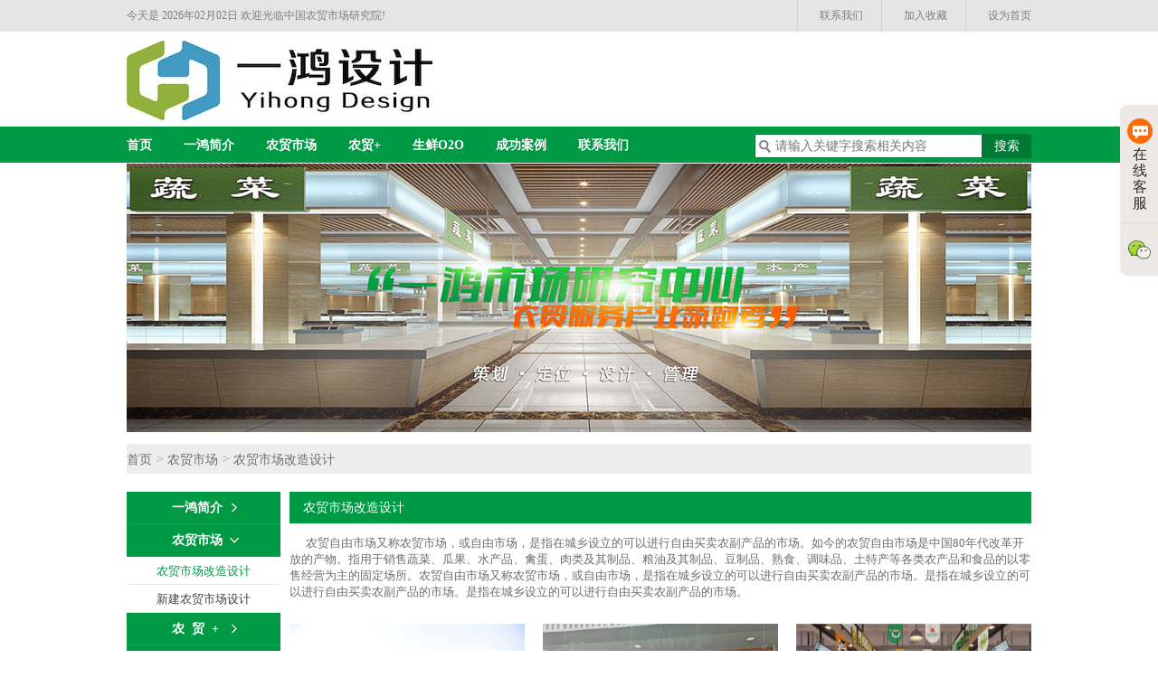

--- FILE ---
content_type: text/html; charset=utf-8
request_url: http://1hnm.com/nmsc/index/catid/24.html
body_size: 6636
content:

			<!DOCTYPE html PUBLIC "-//W3C//DTD XHTML 1.0 Transitional//EN" "http://www.w3.org/TR/xhtml1/DTD/xhtml1-transitional.dtd">
<html xmlns="http://www.w3.org/1999/xhtml">
<head>
<meta http-equiv="Content-Type" content="text/html; charset=utf-8" />
<title>农贸市场_ 农贸市场设计研究院【一鸿市场研究中心】</title>
<meta content="农贸市场升级改造,菜市场升级改造" name="Keywords">
<meta name="description" content="农贸自由市场又称农贸市场，或自由市场，是指在城乡设立的可以进行自由买卖农副产品的市场。如今的农贸自由市场是中国80年代改革开放的产物。指用于销售蔬菜、瓜果、水产品、禽蛋、肉类及其制品、粮油及其制品、豆制品、熟食、调味品、土特产等各类农产品和食品的以零售经营为主的固定场所。农贸自由市场又称农贸市场，或自由市场，是指在城乡设立的可以进行自由买卖农副产品的市场。是指在城乡设立的可以进行自由买卖农副产品的市场。是指在城乡设立的可以进行自由买卖农副产品的市场。" />
<link rel="stylesheet" type="text/css" href="/Public/Css/style.css" />
<link rel="stylesheet" type="text/css" href="/Public/Css/public.css" />
<script language="javascript" type="text/javascript" src="/Public/Js/jquery.js"></script>
<script src="/Public/Js/jquery-1.8.0.js"></script>
<script src="/Public/Js/public_js.js"></script>
</head>

        <!-- 引入head头部 -->
        <body>
<script src="/Public/Js/baidupush.js"></script>

<SCRIPT language="javascript">

//加入收藏

function AddFavorite(sURL, sTitle) {

    sURL = encodeURI(sURL);

    try {

        window.external.addFavorite(sURL, sTitle);

    } catch (e) {

    try {

        window.sidebar.addPanel(sTitle, sURL, "");

    } catch (e) {

        alert("加入收藏失败,请使用Ctrl+D进行添加,或手动在浏览器里进行设置.");

        }

    }

}

//设为首页

function SetHome(url) {

    if (document.all) {

        document.body.style.behavior = 'url(#default#homepage)';

        document.body.setHomePage(url);

    } else {

        alert("您好,您的浏览器不支持自动设置页面为首页功能,请您手动在浏览器里设置该页面为首页!");

    }

}

</SCRIPT>

<!-- 侧边栏客服 start-->
<link rel="stylesheet" href="/Public/Css/index.css" type="text/css" media="screen" />
<div class="service_box">
  <ul class="tab_nav">
    <li><a href="#"><i class="icon icon_1"></i>在线客服</a></li>
    <li><a href="#"><i class="icon icon_3"></i></a></li>
  </ul>
  <div class="tab_content">
    <div class="tab_plan">
      <p class="fs14">在线客服:<br />
        <a href="http://wpa.qq.com/msgrd?v=3&amp;uin=85170766&amp;site=qq&amp;menu=yes" target="_blank" class="qq_link"><img border="0" src="/Public/Image/Home/button_111.gif" alt="点击这里给我发消息" title="点击这里给我发消息"></a></p>
<!--       <p class="fs14 mt10">农贸市场专线:<br />
         <a href="http://wpa.qq.com/msgrd?v=3&amp;uin=2853085045&amp;site=qq&amp;menu=yes" target="_blank" class="qq_link"><img border="0" src="/Public/Image/Home/button_111.gif" alt="点击这里给我发消息" title="点击这里给我发消息"></a></p>
      <p class="fs14 mt10">农贸+专线:<br />
         <a href="http://wpa.qq.com/msgrd?v=3&amp;uin=2853085046&amp;site=qq&amp;menu=yes" target="_blank" class="qq_link"><img border="0" src="/Public/Image/Home/button_111.gif" alt="点击这里给我发消息" title="点击这里给我发消息"></a></p>
      <p class="fs14 mt10">生鲜O2O专线:<br />
         <a href="http://wpa.qq.com/msgrd?v=3&amp;uin=2853085047&amp;site=qq&amp;menu=yes" target="_blank" class="qq_link"><img border="0" src="/Public/Image/Home/button_111.gif" alt="点击这里给我发消息" title="点击这里给我发消息"></a></p>
      <p class="fs14 mt10">专利产品专线:<br />
        <a href="http://wpa.qq.com/msgrd?v=3&amp;uin=2853085048&amp;site=qq&amp;menu=yes" target="_blank" class="qq_link"><img border="0" src="/Public/Image/Home/button_111.gif" alt="点击这里给我发消息" title="点击这里给我发消息"></a></p> -->
        <p class="fs14 mt10">客服电话:<br />0571-56670880</p>
      <p class="mt10">服务时间:<br />
        9:00-18:00(工作日)<br />
      </p>
    </div>
    <div class="tab_plan" style="display: none;"><img src="/Public/Image/Home/weixin.png" alt="官方微信自助客服" width="130" height="130">
      <p>扫一扫获取更多市场相关信息！</p>
    </div>
  </div>
</div>
<script type="text/javascript">
$(".service_box .tab_nav li").hover(function(){
    var i=$(this).index();
    $(this).addClass("active").siblings().removeClass("active");
    $(".service_box .tab_plan:eq("+i+")").show().siblings().hide();
});
$(function(){
    var t;
    $(".service_box").hover(function(){
        $(".service_box").animate({right:0},300)
        clearTimeout(t);
    },function(){
        t=setTimeout(function(e){
            $(".service_box").animate({right:"-146px"},300);
            $(".service_box").find(".tab_nav li").removeClass("active");
        },1000);
    });
});
var isTransition=true;
$(".m_logo").hover(function(){
    var r=0;
    if(isTransition){
        animateTime = setInterval(function(){
            if (r>=153){
                clearInterval(animateTime);
                isTransition=true;
            }else{
                isTransition=false;
                r++;
                $(".m_logo a").attr("style","-webkit-mask:-webkit-gradient(radial, 45 25, "+r+", 45 25, "+(r+15)+", from(rgb(0, 0, 0)), color-stop(0.5, rgba(0, 0, 0, 0.2)), to(rgb(0, 0, 0)));")
            };
        },5);
    }
},function(){
    return;
});

</script> 
<!--[if lt IE 7]>
<script type="text/javascript">
    window.onscroll = function(){
        doc_scroll();
    };
    var doc_scroll = function(){
        var height = document.documentElement.clientHeight - 90 ;
        var scroll_top = $(document).scrollTop() ;
        $(".service_box").css({
            "top" : height + scroll_top - 74
        });
    };
    doc_scroll();
</script> 
<![endif]-->

<!-- 侧边栏客服 end -->


        <!-- header部分 -->
        <div class="header_top">
            <div class="head_top">  
                <h5>今天是&nbsp;2026年02月02日&nbsp;欢迎光临中国农贸市场研究院!</h5>

                <div class="head_top_tip">
                    <ul>
                        <li><a href="/contact">联系我们</a></li>
                        <li><a onClick="AddFavorite('http://www.1hnm.com','杭州一鸿农贸市场研究中心')" href="javascript:void(0)" title="加入收藏">加入收藏</a></li>
                        <li style="padding-right:0px;"><a onClick="SetHome('http://www.1hnm.com')" href="javascript:void(0)" title="设为首页">设为首页</a></li>
                    </ul>
                </div>
            </div>
        </div>
        
        <div class="clear"></div>

        <div class="header_logo">
            <div class="logo">
                <a href="/" target="_blank"><img src="/Public/Image/Home/logo.jpg" alt="一鸿市场研究中心
"/></a>
            </div>
        </div>
        
        <div class="clear"></div>

        <div class="nav">
            <div class="banner_nav">
                <ul>
                    <li><a href="/">首页</a></li>
                    <li><a href="/about">一鸿简介</a></li>
                    <li><a href="/nmsc" >农贸市场</a></li>
                    <li><a href="/nmj">农贸+</a></li>
                    <li><a href="/o2o/detail/id/5.html">生鲜O2O</a></li>
                    <li><a href="/case">成功案例</a></li>
                    <li><a href="/contact">联系我们</a></li>
                </ul>

                <div class="search">
                    <form action="/news/search" method="get" onsubmit="return checkForm();">
                        <img src="/Public/Image/Home/s_img.jpg" alt="搜索图标">
                        <input class="s_box" type="text" name="search" id="search" placeholder="&nbsp;请输入关键字搜索相关内容"/>
                        <button class="btn" type="submit" value="搜索">搜索</button>
                    </form>
                </div>
            </div>
        </div>

        <div class="clear"></div>

        <!-- 用户输入判断 -->
<script>
     function checkForm(){
   var search = document.getElementById("search").value;
   if(search == ""  ){
     alert("请输入搜索内容!");
     return false;
   }
  }
</script>

        <!-- banner图片 -->
        <div class="case_banner">
        	<div class="c_banner"><img src="/Public/Image/Home/case_banner.jpg" alt="成功案例"/></div>
        </div>

        <!-- 中间部分 -->
        <div class="wrap">
        	<div class="case_mbx">
        		<a href="/">首页</a> &gt; <a href="/nmsc">农贸市场</a> &gt; <a>农贸市场改造设计</a>
        	</div>
        	<div class="yh_content">

        		<!-- 引入左侧导航栏 -->
        		<div class="left z" id="left" >

					  <div class="menu" id="index-Index">
					   <h3 onclick="menu('index-Index')"  ><a href="/about">一鸿简介</a></h3>

					  </div>
					  
					  <div class="menu" id="index-Nmsc">
					   <h3 onclick="menu('index-Nmsc')" style="background:url(/Public/Image/Home/content_r_ok.jpg) no-repeat 112px center #009A44;" >农贸市场</h3>
					   <ul style="display:block;" >
					   <li>
					   				<a href="/nmsc/index/catid/24.html" 
					   				style="color:#009a44;">
									农贸市场改造设计
					   				</a>
					   			</li><li>
					   				<a href="/nmsc/index/catid/19.html" 
					   				>
									新建农贸市场设计
					   				</a>
					   			</li>					   </ul>
					  </div>

					  <div class="menu" id="index-Nongmaoplus">
					   <h3 onclick="menu('index-Nongmaoplus')"   ><a href="/nmj">农&nbsp;&nbsp;贸&nbsp;&nbsp;+</a></h3>
					  </div>
					  
					  <div class="menu" id="index-O2O">
					   <h3 onclick="menu('index-O2O')"  ><a href="/o2o/detail/id/5.html">生鲜O2O</a></h3>
					  </div>
					   <div class="menu" id="index-Zhuanli">
					   <h3 onclick="menu('index-Zhuanli')" ><a href="/zhuanli">专利产品</a></h3>
					  </div>

					  <div class="menu" id="index-Case">
					   <h3 onclick="menu('index-Case')"  >成功案例</h3>
					    <ul  >
					   <li>
					   				<a href="/case/index/catid/9.html" >新建农贸市场设计</a>
					   			</li><li>
					   				<a href="/case/index/catid/12.html" style="color:#009a44;">农贸市场改造设计</a>
					   			</li>					   </ul>
					  </div>

					  <div class="menu" id="index-Contact">
					   <h3 onclick="menu('index-Index')"  ><a href="/contact">联系我们</a></h3>

					  </div>

					  <div class="left_img">
					  		<a href="/case/index/catid/12.html"><img src="/Public/Image/Home/nmscjz.jpg" alt=""/></a><span class="left_img_t"></span>
					  		<a href="/nmsc/index/catid/19.html"><img src="/Public/Image/Home/nmscsj.jpg" alt=""/></a><span class="left_img_t"></span>
					  		<a href="/zhuanli"><img src="/Public/Image/Home/nmsczs.jpg" alt=""/></a><span class="left_img_t"></span>
					  </div>

</div>

        		<div class="content_r">
        			<div class="r_title">
        				农贸市场改造设计        			</div>
        			<p class="r_p">
        			&nbsp;&nbsp;&nbsp;&nbsp;&nbsp;&nbsp;农贸自由市场又称农贸市场，或自由市场，是指在城乡设立的可以进行自由买卖农副产品的市场。如今的农贸自由市场是中国80年代改革开放的产物。指用于销售蔬菜、瓜果、水产品、禽蛋、肉类及其制品、粮油及其制品、豆制品、熟食、调味品、土特产等各类农产品和食品的以零售经营为主的固定场所。农贸自由市场又称农贸市场，或自由市场，是指在城乡设立的可以进行自由买卖农副产品的市场。是指在城乡设立的可以进行自由买卖农副产品的市场。是指在城乡设立的可以进行自由买卖农副产品的市场。        			</p>

        			<div class="r_content">
        				<ul>
                                        <li><a href="/nmsc/detail/id/410.html"><img src="/Attach/image/20210322/20210322091949_63129.jpg" alt=""/></a>
        						<div class="r_desc">
        							<h5><a href="/nmsc/detail/id/410.html">金华浦江中心农贸市场</a></h5>
        							<p><a href="/nmsc/detail/id/410.html">7000㎡山水田园风格农贸市场全新亮相！打造浦江老牌一站式五化综合市场！...</a><!-- <span class="r_desc_detail"><a href="">[详细]</a></span> --></p>
        						</div>
        					</li><li><a href="/nmsc/detail/id/403.html"><img src="/Attach/image/20210316/20210316155552_74816.jpg" alt=""/></a>
        						<div class="r_desc">
        							<h5><a href="/nmsc/detail/id/403.html">金华兰溪门农贸市场</a></h5>
        							<p><a href="/nmsc/detail/id/403.html">新兰溪门市场是以生鲜集市、花鸟市场为核心的便民商业综合体，改造后围绕生鲜板块，融合花卉休闲元素，并将金华在地文化融入其中，旨在成为“生鲜+休闲”的特色街区市集。...</a><!-- <span class="r_desc_detail"><a href="">[详细]</a></span> --></p>
        						</div>
        					</li><li><a href="/nmsc/detail/id/400.html"><img src="/Attach/image/20210312/20210312140352_89411.jpg" alt=""/></a>
        						<div class="r_desc">
        							<h5><a href="/nmsc/detail/id/400.html">宁波马渚菜市场</a></h5>
        							<p><a href="/nmsc/detail/id/400.html">市场的设计风格中融入海洋文化，展现过往中渔者在捕鱼时的艰苦与收获时的喜悦。...</a><!-- <span class="r_desc_detail"><a href="">[详细]</a></span> --></p>
        						</div>
        					</li><li><a href="/nmsc/detail/id/392.html"><img src="/Attach/image/20210310/20210310112532_54139.jpg" alt=""/></a>
        						<div class="r_desc">
        							<h5><a href="/nmsc/detail/id/392.html">萧山宁围农贸市场</a></h5>
        							<p><a href="/nmsc/detail/id/392.html">随着城市的快速发展以及人民群众对美好生活需要的日益增长，老市场设施老化，存在诸多安全隐患。
...</a><!-- <span class="r_desc_detail"><a href="">[详细]</a></span> --></p>
        						</div>
        					</li><li><a href="/nmsc/detail/id/391.html"><img src="/Attach/image/20210310/20210310112356_47601.jpg" alt=""/></a>
        						<div class="r_desc">
        							<h5><a href="/nmsc/detail/id/391.html">杭州万寿亭农贸市场</a></h5>
        							<p><a href="/nmsc/detail/id/391.html">市场方与一鸿进行合作对市场进行革新，凭借自身的丰厚底蕴和实力口碑，以探索出一条属于自己的独特发展之路，并在2020年又开启了新一轮的提升改造。...</a><!-- <span class="r_desc_detail"><a href="">[详细]</a></span> --></p>
        						</div>
        					</li><li><a href="/nmsc/detail/id/387.html"><img src="/Attach/image/20210308/20210308150251_14496.jpg" alt=""/></a>
        						<div class="r_desc">
        							<h5><a href="/nmsc/detail/id/387.html">杭州采荷农贸市场</a></h5>
        							<p><a href="/nmsc/detail/id/387.html">采荷农贸市场在形象、管理、业态等方面创新升级，“高颜值”的环境、规范智慧的管理、特色的业态产品，致力于打造特色品牌市场，为人们营造更加多样、精致的人间烟火气！...</a><!-- <span class="r_desc_detail"><a href="">[详细]</a></span> --></p>
        						</div>
        					</li>  

        				</ul>
        			</div>
<div class="clear"></div>
        <div style="width:820px; text-align:right; height:10px;line-height:10px; letter-spacing:10px;margin-top:50px;">
      <div class='fenye'>  <span class="current">1</span><a class="num" href="/nmsc/index/catid/24/p/2.html">2</a><a class="num" href="/nmsc/index/catid/24/p/3.html">3</a><a class="num" href="/nmsc/index/catid/24/p/4.html">4</a><a class="num" href="/nmsc/index/catid/24/p/5.html">5</a><a class="num" href="/nmsc/index/catid/24/p/6.html">6</a><a class="num" href="/nmsc/index/catid/24/p/7.html">7</a><a class="num" href="/nmsc/index/catid/24/p/8.html">8</a><a class="num" href="/nmsc/index/catid/24/p/9.html">9</a><a class="num" href="/nmsc/index/catid/24/p/10.html">10</a><a class="num" href="/nmsc/index/catid/24/p/11.html">11</a> <a class="next" href="/nmsc/index/catid/24/p/2.html">></a> <a class="end" href="/nmsc/index/catid/24/p/13.html">13</a></div></div>
        		</div>

        	</div>
        </div>



        <div class="clear"></div>
        <!-- 引入foot底部 -->
        <!-- footer底部 -->
<style type="text/css">
.lianxi_l{
  width: 280px;
}
</style>
<script src="http://stat.xiaonaodai.com/stat.php?id=6426984" language="JavaScript" type="text/javascript"></script>

        <div class="footer">
            <div class="foot">
                <ul>
                    <li><a href="/">首页</a></li>
                    <li><a href="/about">一鸿简介</a></li>
                    <li><a href="/nmsc">农贸市场</a></li>
                    <li><a href="/nmj">农贸+</a></li>
                    <li><a href="/o2o/detail/id/5.html">生鲜O2O</a></li>
                    <li style="margin-right:0px;"><a href="/case">成功案例</a></li>
                </ul>
            </div>
        </div>

        <div class="foot_info">
            <div class="footinfo">
                <div class="foot_contact">
                <h3>联系我们<span class="dt_news">CONTACT US</span></h3>
                    <div class="lianxi_l">
                        <div class="logo_foot"><img src="/Public/Image/Home/logo_foot.jpg" alt=""/></div>
                        <p>
                            <h5>地址：杭州市萧山区盈丰街道盈丰路558号</h5>
                            <h5>电话：0571-56670880</h5>
                            <h5>手机：18967146600</h5>
                            <h5>邮箱：cnnmsc@163.com</h5>
                        </p>
                    </div>
                    <div class="lianxi_r">
                        <img src="/Public/Image/Home/wx.jpg" alt=""/>
                    </div>
                </div>
                <div class="foot_input">
                    <form action="/index/book" method="post" onsubmit="return checkUser();">

                        <input type="text" name="name" id="name" placeholder="&nbsp;&nbsp;姓名" style="margin-bottom:15px;"/>
                        <input type="text" name="phone" id="phone" placeholder="&nbsp;&nbsp;手机号码" style="margin-bottom:15px;"/>
                        <textarea name="content" id="content" placeholder="&nbsp;内容" style="margin-bottom:15px;"></textarea>
                        <button class="btn_foot" type="submit" value="提交" name="submit">提交</button>
                    </form>
                </div>
            </div>
        </div>

<!-- 用户输入判断 -->
<script>
     function checkUser(){
   var name = document.getElementById("name").value;
   var phone = document.getElementById("phone").value;
   var content  =   document.getElementById("content").value;
   if(name == ""  ){
     alert("请写您的姓名!");
     return false;
   }

  if(phone.length==0) 
    { 
      alert('请输入手机号码！'); 
      return false; 
    }     
    if(phone.length!=11) 
    { 
       alert('请输入有效的手机号码！'); 
       return false; 
    } 

    var myreg = /^(((13[0-9]{1})|(15[0-9]{1})|(18[0-9]{1}))+\d{8})$/; 
    if(!myreg.test(phone)) 
    { 
       alert('请输入有效的手机号码！'); 
       return false; 
    }

      if(content == ""  ){
    alert("填写您的咨询内容!");
     return false;
   }
  }
</script>

<!-- 百度统计代码 -->
<script>
var _hmt = _hmt || [];
(function() {
  var hm = document.createElement("script");
  hm.src = "//hm.baidu.com/hm.js?59be515e042129c4155f6ee07dbd0231";
  var s = document.getElementsByTagName("script")[0]; 
  s.parentNode.insertBefore(hm, s);
})();
</script>
<div style="width:100%;">
        <div style="width:1000px;text-align:left;margin:0 auto;height:40px;line-height:40px;">
            友情链接：
                <a href="" target="_blank" style="color:#808080;">&nbsp;&nbsp;</a><a href="http://www.yhscjt.com/" target="_blank" style="color:#808080;">一鸿市场集团&nbsp;&nbsp;</a><a href="http://www.eh8000.com" target="_blank" style="color:#808080;">农贸市场设计服务专家&nbsp;&nbsp;</a>        </div>
    </div>

<div style="width:600px;margin:0 auto; padding:20px 0;">
        <a target="_blank" href="https://beian.miit.gov.cn" style="display:inline-block;text-decoration:none;height:20px;line-height:20px;"><img src="/beian.png" style="float:left;"/><p style="float:left;height:20px;line-height:20px;margin: 0px 0px 0px 5px; color:#939393;">浙ICP备15011015号&nbsp;&nbsp;&nbsp;&nbsp;Copyright@2021 杭州一鸿装饰工程有限公司</p></a>
      </div>
    
</body>
</html>

--- FILE ---
content_type: text/css
request_url: http://1hnm.com/Public/Css/style.css
body_size: 3882
content:
@charset "utf-8";
/* CSS Document */
.wrap { width:100%; height:auto; margin:0 auto; }
.clear{clear:both;}
.blank{width: 1000px;height: 34px;border-bottom: 1px solid #f1f1f1;margin: 0 auto;}
.blank1{width: 1000px;height: 24px;border-bottom: 1px solid #f1f1f1;margin: 0 auto;}

/*head部分*/
.header_top{width: 100%;background-color: #e5e5e5;height: 35px;}
.head_top{width: 1000px;height: 35px;margin: 0 auto;line-height: 35px;}
.head_top h5{float: left;color: #7F7F7F;font-size: 12px;font-family: '宋体';font-weight: normal;}
.head_top_tip ul{float: right;}
.head_top_tip ul li{float: left;width: 72px;border-left: 1px solid #D1D1D1;font-size: 12px;font-family: '宋体';text-align: right;padding-right: 20px;}
.head_top_tip ul li a{color: #7F7F7F;}

.header_logo{width: 100%;background-color: #FFFFFF;height: 105px; }
.logo{width: 1000px;height: 105px;margin: 0 auto;line-height: 105px;}
.logo img{float: left;margin-top: 10px;}

.nav{width: 100%;background-color: #009A44;height: 40px; }
.banner_nav{width: 1000px;height: 40px;margin: 0 auto;line-height: 40px;}
.banner_nav ul{float: left;}
.banner_nav ul li{float: left;margin-right: 35px;font-weight: bold;}
.banner_nav ul li a{font-family: '新宋体';font-size: 14px;color: #ffffff;}
.search{float: right;border: 1px solid #007935;width: 305px;margin-top: 8px;border-right: none;background-color:#ffffff; }
.search img{float: left;margin-top: 4px;margin-left: 3px;}
.search .s_box{float: left;font-family: '新宋体';font-size: 14px;}
.search .s_box{width: 232px;height: 25px;}
.search .btn{width: 55px;height: 25px;background-color: #007935;float: left;font-family: '新宋体';font-size: 14px;color: #FFFFFF;line-height: 25px;}

/*banner幻灯片*/
.banner{width:100%;overflow:hidden;position:relative}
.banner_inner{position:relative;height:400px;width:1000px;margin:0 auto}

.banner_img{width:20000px}
.banner_img li{float:left;width:100%;position:relative}
.banner_img li.bgli01{ background: url(../Image/Home/banner_pic_1.jpg) center no-repeat;}
.banner_img li.bgli02{ background: url(../Image/Home/banner_pic_2.jpg) center no-repeat;}
.banner_img li.bgli03{ background: url(../Image/Home/banner_pic_3.jpg) center no-repeat;}

.banner .child1{position:absolute;width:588px;height:425px;left:66px;top:0}
.banner .child2{position:absolute;width:654px;height:425px;left:343px;top:0}
.banner_common{position:relative;width:990px;margin:0 auto}
.banner_pre{position:absolute;top:50%;left:0;margin-top:180px;width:60px;height:60px;cursor:pointer;background:url(../Image/Home/banner_btn_l_24.png) no-repeat;opacity:.5;filter:alpha(opacity=50)}
.banner_next{position:absolute;top:50%;right:0;margin-top:180px;width:60px;height:60px;cursor:pointer;background:url(../Image/Home/banner_btn_r_24.png) no-repeat;opacity:.5;filter:alpha(opacity=50)}
.banner_pre:hover, .banner_next:hover{opacity:1;filter:alpha(opacity=100)}
.banner .control{width:274px;position:absolute;top:375px;left:50%;margin-left:-107px}
.banner .control li{float:left;margin-left:10px;width:58px;height:7px;cursor:pointer;background:#666}
.banner .control li a{display:none}
.banner .control li.current{background:#29A55D}





/*.banner {width:100%;height:400px;margin:0 auto;overflow:hidden;position:relative}
.slide_list li img{ width:100%; height:400px; margin:0 auto;}
.sy_li1{width:100%; height:400px;background:url(../Image/Home/banner_pic_1.jpg) center no-repeat;}
.sy_li2{width:100%; height:400px;background:url(../Image/Home/banner_pic_2.jpg) center no-repeat;}
.sy_li3{width:100%; height:400px;background:url(../Image/Home/banner_pic_3.jpg) center no-repeat;}

.banner .banner-index{position:absolute;bottom:25px; left:42%;}
.banner .banner-index a{width:58px;height:7px;background:#666;  text-align:center;line-height:22px;display:block;color:#fff;float:left;margin:0 10px}
.banner .banner-index a.active{background:#29A55D; }
*/
/*合作机构*/
.hezuo_banner{width: 100%;}
.hezuo{width: 1000px;margin: 0 auto;margin-top: 10px;}
.hezuo ul li{width: 235px;margin-right: 20px;height: 105px;margin-bottom: 20px;background-color: #B0B0B0;float: left;}
.hezuo ul li:hover{background-color: #009A44;}
.hezuo ul li img{margin-top: 20px;margin-left: 10px;float: left;}
.hezuo ul li .hz{height:62px;line-height: 22px; margin-top: 33px;float: left;margin-left: 10px;}
.hezuo ul li a{font-size: 16px;color: #FFFFFF;}
.hezuo ul li .hz_zm{font-size: 13px;}

/*一鸿动态*/
.dongtai{width: 100%;height: 320px;margin-top: 15px;}
.dongtai_content{width: 1000px;height: 320px;margin: 0 auto;}
.yh_dongtai{height: 320px;width: 500px;padding-right: 30px;border-right: 1px solid #f1f1f1;float: left;}
.yh_dongtai a:hover{color:#009a44; }
.yh_service{height: 320px;float: left;padding-left: 38px;width: 431px;}
.dt_news{font-size: 12px;color: #7F7F7F;margin-left: 5px;font-weight: normal;}
h3{height: 36px;font-size: 20px; color: #5B5B5B;}
.yh_service img{float: left;height:283px;width: 431px; }

.yh_dongtai img{float: left;height: 283px;width: 240px;}
.yh_dongtai .dt_r{float: right;width: 250px;height: 283px;}
.yh_dongtai .dt_r h5{font-size: 14px;color: #000000;height: 20px;overflow: hidden;width: 250px;}
.yh_dongtai .dt_r .des{font-size: 14px;color: #000000;height: 118px;width: 250px;overflow: hidden;margin-top: 10px;}
.yh_dongtai .dt_r .des span a{font-size: 14px;color: #009a44;}
.dt_liebiao{font-size: 14px;background-color: #EEEEEE;height:125px;width: 235px;margin-top: 11px;}
.dt_liebiao ul li{float: left;list-style-type:disc;width: 235px;line-height: 21px;height: 21px;overflow: hidden;}
.dt_liebiao ul li a{font-size: 14px;color: #7f7f7f;}
.dt_liebiao ul li a:hover{color:#009a44; }

/*服务流程*/
.liucheng{width: 100%;margin-top: 15px;}
.liucheng_pic{width: 1000px;height: 146px;margin: 0 auto;}
.liucheng_pic img{float: left;height: 110px;width: 1000px;}

/*农贸市场*/
.nongmao{width: 100%;margin-top: 30px;}
.nongmao_content{width: 1000px;margin: 0 auto;}
.nongmao_info{width: 1000px;height: 270px;}
.yh_img1{width: 199px;height: 270px;float: left;position: relative;}
.yh_img1 img{float: left;width: 199px;height: 270px;}
.jianshu{position: absolute;top: 25px;left: 0px;color: #FFFFFF;font-size: 15px;padding: 0 20px;padding-left: 24px;}
.js_more{position: absolute;bottom: 15px;left: 40px;color: #FFFFFF;font-size: 15px;border: 1px solid #009a44;width: 115px;height: 25px;background-color: #009a44;text-align: center;line-height: 25px; }

.yh_img2{width: 801px;height: 270px;float: left;}
.yh_img2 ul li{float: left;height: 135px;width: 267px;position: relative;overflow: hidden;}
.yh_img2 ul li img{float: left;height: 135px;width: 267px;}
.yh_img2 ul li .dask{width:267px;height:135px;background:#009a44;position:absolute;top:-300px;left:0;padding-top: 60px;color:white;text-align: center;}
.yh_img2 ul li .dask .ds_t{font-size: 14px;}

/*技术政策*/
.yh_jszc{width: 100%;margin-top: 25px;}
.jszc_content{width: 1000px;margin:0 auto; height: 220px;}

.jsgf_l{height: 220px;width: 395px;float: left;padding-right: 29px;border-right: 1px solid #f1f1f1;}
.zczl_r{height: 220px;width: 550px;margin-left: 25px;float: left;}

.jsgf_xj{width: 155px;float: left;}
.jsgf_xj ul li{float: left;width: 155px;height: 39px;border-bottom: 1px solid #f1f1f1;line-height: 38px;}
.jsgf_xj ul li img{float: left;margin-top: 13px;}
.jsgf_xj ul li a{color: #808080;font-size: 14px;float: right;}
.jsgf_xj ul li a:hover{color:#009a44;}

.yh_jsgf img{float: right;}

.yh_zczl{width: 550px;margin-top: -4px;}
.yh_zczl ul li{width: 550px;height: 20px;line-height: 20px;float: left;overflow: hidden;font-size: 14px;}
.yh_zczl ul li a{color: #808080;font-size: 14px;float: left; height: 20px; height: 20px;width: 400px;}
.yh_zczl ul li a:hover{color:#009a44;}
.yh_zczl ul li .hy_time{float: right;height: 20px;}
.dt_more{float: right;}
.dt_more a{color: #808080;font-size: 12px;}
.dt_more a:hover{color:#009a44;}

/*行业动态*/
.hangye{width: 100%;margin-top: 45px;}
.hyzs{width: 1000px;margin:0 auto; height: 175px;}
.hangye_l,.zs_r{float: left;}
.hangye_l{width: 470px;padding-right: 29px;border-right: 1px solid #f1f1f1;}
.zs_r{width: 465px;margin-left: 35px;}
.hangye_news ul li{float: left;height: 20px;line-height: 20px;font-size: 14px;width: 470px;}
.hangye_news ul li a{width: 310px;overflow: hidden;float: left;height: 20px;color:#808080; }
.hangye_news ul li a:hover{color:#009a44;}
.hangye_news ul li .hy_time{float: right;height: 20px;}

.zs_r img{width: 465px;height: 65px;margin-top: 5px;margin-bottom: 7px;}
.zs_r p{width: 465px;font-size: 14px;height: 60px;margin-top: 5px;overflow: hidden;}
.zs_r p a{color: #808080;}
.zs_r p a:hover{color: #009a44;}
.zs_r_detail a{color: #009a44;}

/*footer底部*/
.footer{width: 100%;background-color:#009a44; margin-top: 35px;height: 40px;}
.foot{width: 1000px;margin: 0 auto;height: 40px;}
.foot ul li{float: left;margin-right: 130px;height: 40px;line-height: 40px;}
.foot ul li a{font-size: 14px;color: #FFFFFF;}

.foot_info{width: 100%;height:200px;background-color: #F2F2F2;padding: 35px 0 40px 0;}
.footinfo{width: 1000px;height: 200px;margin: 0 auto;}
.foot_contact{width: 415px;height: 200px;float: left;}
.foot_input{width: 435px;height: 200px;float: right;}

.lianxi_l{float: left;}
.lianxi_r{float: right;}

.logo_foot{margin-top: 15px;}
.lianxi_l p{margin-top: 15px;}
.lianxi_l h5{font-size: 14px;color:#808080;line-height: 22px;font-weight: normal;}
.lianxi_r img{margin-top: 18px;}

.foot_input{color: #808080;}
.foot_input input{width: 213px;height: 33px;line-height:33px;border: 1px solid #f1f1f1;}
.foot_input textarea{width: 432px;height: 100px;border: 1px solid #f1f1f1;}
.btn_foot { width:435px; height:33px;  background:#009a44; text-align:center; line-height:33px;border: 1px solid #f1f1f1;color: #FFFFFF;}
.btn_foot:hover{background: #096632;}



/*成功案例*/
.case_banner{width: 100%;height: 300px;}
.c_banner{width: 1000px;height: 300px;margin: 0 auto;}
.c_banner img{float: left;}
.case_mbx{width: 1000px;height:33px;line-height: 33px;background-color: #EDEDED;margin: 10px auto 20px;}
.case_mbx a{font-size: 14px;color: #6E6E6E;}



/*内容列表页*/
.yh_content{width: 1000px;height:auto;margin: 0 auto;}
/*.content_l{width: 170px;margin-right: 10px;float: left;background-color: green;height: 810px;}*/


/*左侧菜单*/
.left{width:170px; overflow:hidden; margin:0px; padding:0px; border:0;float: left;}
.left .menu h3{background:url(../Image/Home/content_r.jpg) no-repeat 115px center #009A44; cursor:pointer; padding-left:50px; font-size:14px;border-bottom:#11A551 solid 1px;height: 35px;line-height: 35px;color: #FFFFFF;}
.content_l_ok{background:url(../Image/Home/content_r_ok.jpg) no-repeat 115px center #009A44;}
.left .menu h3 a{color: #FFFFFF;}
.left .menu:hover ul{display: block;}
.left .menu ul{  display:none; }
.left .menu ul li a{font-size: 13px;}
.left .menu ul li a:hover{color:#009a44; text-decoration:none;}
.left .menu ul li{border-bottom:#E9E9E9 solid 1px; text-align: center;line-height:30px;height:30px; }

.title{font-size:18px; line-height:32px; font-weight:normal; margin-bottom:10px; padding-left:40px;}

.left_img{float: left;width: 170px;margin-top: 15px;}
.left_img img{float: left;width: 170px;height: 108px;  margin-bottom: 1px;}
.left_img span a{color: #090909;font-size: 13px;display: block;text-align: right;}
.left_img span a:hover{color: #009a44;}

.content_r{width: 820px;float: right;height: auto;}
.r_title{height: 35px;width: 805px;background-color: #009A44;color:#FFFFFF;line-height: 35px;font-size: 14px; 
padding-left: 15px;}
.content_r .r_p{margin-top: 13px;width: 820px;font-size: 13px;overflow: hidden;color: #6E6E6E;}
.r_content{width: 840px;height: auto;color: #6E6E6E;}
.r_content ul li{float: left;width: 260px;margin-right: 20px;height: 290px;margin-top:26px; }
.r_content ul li img{float: left;width: 260px;height: 163px;}

.r_content_news{width: 818px;height: auto;color: #6E6E6E;}
.r_content_news ul li{float: left;width: 818px;height: 40px;margin-top:20px; line-height: 40px;border:1px solid #ccc;border-radius: 3px;}
.r_content_news ul li h4{width:518px;height: 40px;padding-left: 20px;line-height: 40px;overflow: hidden;float: left;}
.r_content_news ul li h4 a{font-size: 15px;font-weight: normal;}
.r_content_news ul li h4 a:hover{color: #009A44;}
.content_time_news{float: right;margin-right: 20px;font-size: 15px;font-weight: normal;}


.r_desc{padding-bottom: 10px;float: left;}
.r_desc h5{width: 255px;height: 32px;line-height: 32px;font-size: 13px;float: left;padding-left: 5px;overflow: hidden;}
.r_desc p{width: 255px;height: 89px;font-size: 13px;overflow: hidden;padding-left: 5px;}
.r_desc p a{font-size: 13px;}
.r_desc:hover{background-color: #009A44;}
.r_desc:hover h5,.r_desc:hover p,.r_desc:hover a{color: #FFFFFF;}
.r_desc_detail a{color: #009A44; }


/*内容页*/
.yh_content_detail{width: 1000px;height:auto;margin: 0 auto;}
.content_info{width: 818px;border: 1px solid #f1f1f1;border-radius: 3px;height: auto;margin-top: 20px;color: #6e6e6e;}
.content_infodanye{width: 800px;border: 1px solid #f1f1f1;border-radius: 3px;height: auto;margin-top: 20px;color: #6e6e6e;padding: 20px 9px;}

.content_time{height: 30px;line-height: 30px;color:#009A44;font-size: 14px;text-align: center; }
.content_title{font-size: 20px;margin-top: 10px;height: 30px;line-height: 30px;color:#009A44;text-align: center;}
.content_content{font-size: 14px;width: 800px;padding: 0 9px;color: #6E6E6E;margin-top: 20px;line-height: 22px;}

.news_footer{border-top: 1px dashed #ccc;width: 100%;margin: 60px 0 30px;;font-size: 16px;padding-top: 10px;}
.news_footer a{color: #009A44;}
.news_footer a:hover{color: #009A44;}
.fanhui,.fanhui img{float: left;}
.next_news{padding-right: 20px;}
.next_news,.next_news_2{float: right;}
.next_news img,.next_news_2 img{float: right;}
.fanhui,.next_news,.next_news_2{height: 22px;line-height: 12px;}
/*.r_title{float: left;}*/

--- FILE ---
content_type: text/css
request_url: http://1hnm.com/Public/Css/public.css
body_size: 331
content:
@charset "utf-8";
/* CSS Document */
body{font-size:16px;font-family:"黑体";color: #acacac;}
*{border:none;padding: 0;margin: 0;}
ul li{list-style:none}
a{text-decoration:none;hide-focus: expression(this.hideFocus=true); /* for ie 5+ */
    outline: none; color: #424242;}
input{vertical-align:middle;outline: none;}




--- FILE ---
content_type: application/x-javascript
request_url: http://1hnm.com/Public/Js/public_js.js
body_size: 5429
content:

var G = {};
G.util = {}; // ¹¤¾ßÏà¹Ø

G.util.token_post = function(options){
    var opt=jQuery.extend({
              "type":"POST",
              "cache":false,
              "dataType":"json",
              "timeout":8000
            }, options);
    
    //¼ÓÉÏtokenÖµ
    if(G.util.getACSRFToken()){
        opt.url=options.url+"&token="+G.util.getACSRFToken();
    }
    
    //µ÷ÓÃjQuery AJAX
    jQuery.ajax(opt);
};
 
G.util.parse = {
    url : function(){

        var _myDecode = function(q){
            var q = (q + '').replace(/(&amp;|\?)/g, "&").split('&');
            var p = {};
            var c = q.length;
            for (var i = 0; i < c; i++) {
                var pos = q[i].indexOf('=');
                if ( - 1 == pos) continue;
                p[q[i].substr(0, pos).replace(/[^a-zA-Z0-9_]/g, '')] = unescape(q[i].substr(pos + 1));
            }

            return p;
        };

        var hash = location.href.toString().indexOf('#');
        if(hash < 0) hash = '';
        else {
            hash = location.href.toString().substring(hash, location.href.toString().length);
        }
        return {
            search  : _myDecode(location.search.substr(1)),
            hash    : _myDecode(hash)
        };
    },
}; 

jQuery.easing["jswing"]=jQuery.easing["swing"];
jQuery.extend(jQuery.easing,{def:"easeOutQuad",swing:function(x,t,b,c,d){return jQuery.easing[jQuery.easing.def](x,t,b,c,d)},easeInQuad:function(x,t,b,c,d){return c*(t/=d)*t+b},easeOutQuad:function(x,t,b,c,d){return-c*(t/=d)*(t-2)+b},easeInOutQuad:function(x,t,b,c,d){if((t/=d/2)<1)return c/2*t*t+b;return-c/2*(--t*(t-2)-1)+b},easeInCubic:function(x,t,b,c,d){return c*(t/=d)*t*t+b},easeOutCubic:function(x,t,b,c,d){return c*((t=t/d-1)*t*t+1)+b},easeInOutCubic:function(x,t,b,c,d){if((t/=d/2)<1)return c/
2*t*t*t+b;return c/2*((t-=2)*t*t+2)+b},easeInQuart:function(x,t,b,c,d){return c*(t/=d)*t*t*t+b},easeOutQuart:function(x,t,b,c,d){return-c*((t=t/d-1)*t*t*t-1)+b},easeInOutQuart:function(x,t,b,c,d){if((t/=d/2)<1)return c/2*t*t*t*t+b;return-c/2*((t-=2)*t*t*t-2)+b},easeInQuint:function(x,t,b,c,d){return c*(t/=d)*t*t*t*t+b},easeOutQuint:function(x,t,b,c,d){return c*((t=t/d-1)*t*t*t*t+1)+b},easeInOutQuint:function(x,t,b,c,d){if((t/=d/2)<1)return c/2*t*t*t*t*t+b;return c/2*((t-=2)*t*t*t*t+2)+b},easeInSine:function(x,
t,b,c,d){return-c*Math.cos(t/d*(Math.PI/2))+c+b},easeOutSine:function(x,t,b,c,d){return c*Math.sin(t/d*(Math.PI/2))+b},easeInOutSine:function(x,t,b,c,d){return-c/2*(Math.cos(Math.PI*t/d)-1)+b},easeInExpo:function(x,t,b,c,d){return t==0?b:c*Math.pow(2,10*(t/d-1))+b},easeOutExpo:function(x,t,b,c,d){return t==d?b+c:c*(-Math.pow(2,-10*t/d)+1)+b},easeInOutExpo:function(x,t,b,c,d){if(t==0)return b;if(t==d)return b+c;if((t/=d/2)<1)return c/2*Math.pow(2,10*(t-1))+b;return c/2*(-Math.pow(2,-10*--t)+2)+b},
easeInCirc:function(x,t,b,c,d){return-c*(Math.sqrt(1-(t/=d)*t)-1)+b},easeOutCirc:function(x,t,b,c,d){return c*Math.sqrt(1-(t=t/d-1)*t)+b},easeInOutCirc:function(x,t,b,c,d){if((t/=d/2)<1)return-c/2*(Math.sqrt(1-t*t)-1)+b;return c/2*(Math.sqrt(1-(t-=2)*t)+1)+b},easeInElastic:function(x,t,b,c,d){var s=1.70158;var p=0;var a=c;if(t==0)return b;if((t/=d)==1)return b+c;if(!p)p=d*0.3;if(a<Math.abs(c)){a=c;var s=p/4}else var s=p/(2*Math.PI)*Math.asin(c/a);return-(a*Math.pow(2,10*(t-=1))*Math.sin((t*d-s)*2*
Math.PI/p))+b},easeOutElastic:function(x,t,b,c,d){var s=1.70158;var p=0;var a=c;if(t==0)return b;if((t/=d)==1)return b+c;if(!p)p=d*0.3;if(a<Math.abs(c)){a=c;var s=p/4}else var s=p/(2*Math.PI)*Math.asin(c/a);return a*Math.pow(2,-10*t)*Math.sin((t*d-s)*2*Math.PI/p)+c+b},easeInOutElastic:function(x,t,b,c,d){var s=1.70158;var p=0;var a=c;if(t==0)return b;if((t/=d/2)==2)return b+c;if(!p)p=d*0.3*1.5;if(a<Math.abs(c)){a=c;var s=p/4}else var s=p/(2*Math.PI)*Math.asin(c/a);if(t<1)return-0.5*a*Math.pow(2,10*
(t-=1))*Math.sin((t*d-s)*2*Math.PI/p)+b;return a*Math.pow(2,-10*(t-=1))*Math.sin((t*d-s)*2*Math.PI/p)*0.5+c+b},easeInBack:function(x,t,b,c,d,s){if(s==undefined)s=1.70158;return c*(t/=d)*t*((s+1)*t-s)+b},easeOutBack:function(x,t,b,c,d,s){if(s==undefined)s=1.70158;return c*((t=t/d-1)*t*((s+1)*t+s)+1)+b},easeInOutBack:function(x,t,b,c,d,s){if(s==undefined)s=1.70158;if((t/=d/2)<1)return c/2*t*t*(((s*=1.525)+1)*t-s)+b;return c/2*((t-=2)*t*(((s*=1.525)+1)*t+s)+2)+b},easeInBounce:function(x,t,b,c,d){return c-
jQuery.easing.easeOutBounce(x,d-t,0,c,d)+b},easeOutBounce:function(x,t,b,c,d){if((t/=d)<1/2.75)return c*7.5625*t*t+b;else if(t<2/2.75)return c*(7.5625*(t-=1.5/2.75)*t+0.75)+b;else if(t<2.5/2.75)return c*(7.5625*(t-=2.25/2.75)*t+0.9375)+b;else return c*(7.5625*(t-=2.625/2.75)*t+0.984375)+b},easeInOutBounce:function(x,t,b,c,d){if(t<d/2)return jQuery.easing.easeInBounce(x,t*2,0,c,d)*0.5+b;return jQuery.easing.easeOutBounce(x,t*2-d,0,c,d)*0.5+c*0.5+b}});
(function($){var Tab=function(config){this.config=$.extend({},Tab.config,config);this.init()};Tab.config={effect:"base",direction:"x",autoPlay:false,playTo:0,type:"mouseover",curClass:"current",link:false,stay:2E3,delay:200,lazy:false,merge:false,degradation:"base",animateTime:300,easing:"swing",radius:20,oninit:function(){},onchange:function(){}};Tab.prototype={init:function(){var self=this,c=self.config;c.target=$(c.target);if(c.target.length<=1)return;self.target=$(c.target);self.length=c.target.length;
self.effect=Tab.effect[c.effect];if(self.effect.onInitStart){var result=self.effect.onInitStart.call(self);if(result)return result}self.wrap=c.target.eq(0).parent();if(/(:?ul|ol|dl)/i.test(self.wrap[0].tagName)){self.content=self.wrap;self.wrap=self.wrap.parent()}else{c.target.wrapAll('<div class="tabContent">');self.content=c.target.eq(0).parent()}if(c.control!==false){c.control=c.control||self.wrap.find(".control");c.control=$(c.control);if(c.control.length<1){var ul=$('<ul class="control">')[0],
tocStr="";for(var i=0;i<self.length;i++)tocStr+='<li><a href="#">'+(i+1)+"</a></li>";ul.innerHTML=tocStr;ul=self.wrap[0].appendChild(ul);c.control=$(ul).children()}$.each(c.control,function(i,elem){if($(elem).hasClass("next"))self.nextBtn=elem;else if($(elem).hasClass("prev"))self.prevBtn=elem});self.control=c.control}if(c.nextBtn)self.nextBtn=$(c.nextBtn);if(c.prevBtn)self.prevBtn=$(c.prevBtn);c.oninit.call(self);if(self.effect)self.effect.oninit.call(self);self.playTo(c.playTo);if(c.autoPlay)self.play();
self.attach()},attach:function(){var self=this,c=self.config;if(c.autoPlay){var stopElems=[self.wrap],ctrlBar=self.control&&self.control[0].parentNode;if(ctrlBar)stopElems.push(ctrlBar);$.each(stopElems,function(i,elem){$(elem).bind("mouseover",function(e){self.stop()});$(elem).bind("mouseout",function(e){self.play()})})}var needDelay=c.type=="mouseover";if(c.control)$.each(self.control,function(i,elem){$(elem).bind(c.type,function(){var delay=needDelay?c.delay:0;if(self.delayTimer)window.clearTimeout(self.delayTimer);
self.delayTimer=window.setTimeout(function(){self.playTo(i)},delay)});if(needDelay){$(elem).bind("mouseout",function(){if(self.delayTimer)window.clearTimeout(self.delayTimer)});$(elem).bind("click",function(){self.playTo(i)})}if(!self.config.link)$(elem).bind("click",function(e){e.preventDefault()})});if(self.nextBtn)$(self.nextBtn).bind("click",function(e){self.next();e.preventDefault()});if(self.prevBtn)$(self.prevBtn).bind("click",function(e){self.prev();e.preventDefault()})},playTo:function(page){var self=
this,c=self.config,hasCur=self.curPage!==window.undefined,prevPage;if(self.running)return;self.running=true;window.setTimeout(function(){self.running=false},200);if(hasCur&&self.curPage===page)return;self.prevPage=self.curPage;if((c.effect=="slide"||c.effect=="slide3d")&&c.merge){prevPage=outBound(self.curPage);self.curPage=page;page=outBound(page)}else{prevPage=self.curPage;page=self.curPage=outBound(page)}if(self.control&&page!==prevPage){var curCtrl=self.control[page],prevCtrl=self.control[prevPage];
if(curCtrl)$(curCtrl).addClass(self.config.curClass);if(prevCtrl)$(prevCtrl).removeClass(self.config.curClass)}if(c.lazy){var curTarget=self.target[self.curPage];if(curTarget&&!curTarget.parsed)self._lazyload(curTarget)}self.config.onchange.call(self,page);if(self.effect)self.effect.onchange.call(self);function outBound(i){if(i>=self.length)i%=self.length;if(i<0){var m=i%self.length;i=m===0?0:m+self.length}return i}},next:function(){this.playTo(this.curPage+1)},prev:function(){this.playTo(this.curPage-
1)},play:function(){var self=this,c=self.config;if(self.timer)self.stop();self.timer=window.setInterval(function(){var to=self.curPage+1;self.playTo(to)},c.stay)},stop:function(){window.clearInterval(this.timer)},_lazyload:function(obj){var textarea=jQuery(obj).find("textarea");if(textarea.length===2){var bg_img=textarea[0].value;jQuery(obj).find("#child0").get(0).innerHTML=bg_img;var img=textarea[1].value;jQuery(obj).find("#child1").get(0).innerHTML=img;obj.parsed=true}}};Tab.effect={};$.extend(Tab.effect,
{base:{oninit:function(){var self=this,c=self.config;$.each(self.target,function(i,elem){if(self.target[c.playTo][0]!=elem)$(elem).hide()})},onchange:function(){var self=this,prevElem=self.prevPage===window.undefined?null:self.target[self.prevPage],curElem=self.target[self.curPage];if(prevElem)$(prevElem).hide();$(curElem).show()}},fade:{oninit:function(){var self=this,c=self.config;self.content.css("position","relative");$.each(self.target,function(i,elem){elem=$(elem);elem.show();elem.data("index",
i);elem.css({opacity:0,position:"absolute",zIndex:i})})},onchange:function(){var self=this,prevElem=self.prevPage===window.undefined?null:$(self.target[self.prevPage]),curElem=$(self.target[self.curPage]);if(prevElem)prevElem.css("zIndex",prevElem.data("index"));curElem.css({"zIndex":self.length,"opacity":0});curElem.fadeTo(self.config.animateTime,1,"swing",function(){self.target.not(curElem[0]).css("opacity",0)});if(prevElem)prevElem.fadeTo(self.config.animateTime,0);self.target.not(curElem[0]).stop()}},
slide:{oninit:function(){var self=this,c=self.config;var tabItem=$(self.target[c.playTo]);self.wrap.css({"overflow":"hidden","zoom":"1"});self.target.show();if(c.direction=="x"){self.prop="marginLeft";self.boxProp="width";self.step=c.width||tabItem.outerWidth(true)}else{self.prop="marginTop";self.boxProp="height";self.step=c.height||tabItem.outerHeight(true)}self.showNum=Math.ceil(parseFloat(self.wrap.css(self.boxProp))/self.step);if(c.merge);if(c.direction=="x"){self.content.css("width",(c.totalWidth||
self.step*self.target.length)+"px");self.target.css("float","left")}},onchange:function(){var self=this,c=self.config,from=self.prevPage===window.undefined?0:self.prevPage,to=self.curPage,pos;if(to+self.showNum>self.length)to=self.length-self.showNum;pos=to*self.step;var o={};o[self.prop]=-pos+"px";self.content.stop();self.content.animate(o,self.config.animateTime)}},blur:{onInitStart:function(){if(!document.createElement("canvas").getContext){var config=$.extend({},this.config,{effect:this.config.degradation});
return new Tab(config)}},oninit:function(){var self=this,c=self.config;self.content.css("position","relative");$.each(self.target,function(i,elem){elem=$(elem);elem.data("index",i);elem.show();elem.css({opacity:1,position:"absolute",zIndex:i});var img=elem.find("img").eq(0),blurImg;img.css("opacity",0);elem.data("img",img);var tempImg=new Image;$(tempImg).bind("load",function(){var blurImg;if(!!document.createElement("canvas").getContext){blurImg=$("<canvas>");blurImg.css({position:"absolute",left:this.offsetLeft+
"px",top:this.offsetTop+"px",opacity:0});blurImg.attr({width:this.width,height:this.height});var randomNum=Math.floor(Math.random()*3);$.blur({img:this,canvas:blurImg[0],process:function(r,g,b,x,y){var channel=[r,g,b];if(x%2&&y%2){channel[randomNum]+=100;channel[randomNum]=channel[randomNum]>255?255:channel[randomNum]}return{r:channel[0],g:channel[1],b:channel[2]}},radius:self.config.radius})}else{blurImg=$('<img src="'+this.src+'"/>');blurImg.css({position:"absolute",left:this.offsetLeft+"px",top:this.offsetTop+
"px",opacity:0,filter:'Blur(Add="1",Direction="90",Strength="20")'})}img.after(blurImg);elem.data("blurImg",blurImg)});var tempImgURL=$.browser.msie?img[0].src+"?"+Math.random():img[0].src;tempImg.src=img[0].src+"?"+Math.random();var time=self.config.animateTime;elem.data("in",function(){var img=elem.data("img"),blurImg=elem.data("blurImg");if(blurImg){blurImg.stop().fadeTo(time,1).fadeTo(time,0);img.stop().delay(time).fadeTo(1,1)}else img.css("opacity",1)});elem.data("out",function(){var img=elem.data("img"),
blurImg=elem.data("blurImg");if(blurImg){blurImg.stop().fadeTo(time,1).fadeTo(time,0);img.stop().fadeTo(1,1).delay(time).fadeTo(1,0)}img.stop().fadeTo(time,0)})})},onchange:function(){var self=this,prevElem=self.prevPage===window.undefined?null:$(self.target[self.prevPage]),curElem=$(self.target[self.curPage]);if(prevElem){prevElem.data("out")();window.setTimeout(function(){curElem.data("in")()},self.config.animateTime)}else curElem.data("in")()}},slide3d:{oninit:function(){var self=this,c=self.config;
var arrTarget=[];for(var i=0;i<self.target.length;i++)arrTarget[i]=self.target.eq(i);self.target=arrTarget;var tabItem=self.target[c.playTo];self.wrap.css({"overflow":"hidden","zoom":"1"});$.each(self.target,function(i,$obj){$obj.show()});self.prop="left";self.boxProp="width";self.step=c.width||tabItem.outerWidth(true);self.showNum=Math.ceil(parseFloat(self.wrap.css(self.boxProp))/self.step);if(c.merge){var copies=[];$.each(self.target,function(i,$obj){var $copy=$obj.clone(true).appendTo(self.content);
copies.push($copy)});self.target=self.target.concat(copies);self.plus=0}if(c.direction=="x"){self.content.css({"position":"relative","left":0,"marginLeft":0,"width":(c.totalWidth||self.step*self.target.length)+"px"});$.each(self.target,function(i,$obj){$obj.css({"float":"left"});var child=$obj.find(".child");$obj.data("child",child)})}},onchange:function(){if(this.prevPage===window.undefined)return;var self=this,c=self.config,from=self.prevPage===window.undefined?0:self.prevPage,to=self.curPage,pos;
to=from+(to-from)%self.target.length;if(Math.abs(to-from)>self.target.length/2)if(to<from)to+=self.target.length;else to-=self.target.length;self.curPage=to;var pointerOffset=0;merge:if(c.merge){var across=to-from,num=Math.abs(across);if(across===0)break merge;if(across<0){if(to>=self.plus)break merge;for(var i=0;i<num;i++){var elem=self.target.pop();self.content.prepend(elem);self.target.unshift(elem);pointerOffset--}}else if(across>0){if(to<=self.target.length+self.plus-self.showNum)break merge;
for(var i=0;i<num;i++){var elem=self.target.shift();self.content.append(elem);self.target.push(elem);pointerOffset++}}self.plus+=across;self.content.css("marginLeft",parseInt(self.content.css("marginLeft"))+across*self.step+"px")}if(c.merge)pos=to*self.step;else{if(to+self.showNum>self.length)to=self.length-self.showNum;pos=to*self.step}var plus;if(to>from)plus=1;else plus=-1;var offset=-1;if(to>from)offset=1;var prevChild=getObj(from).data("child");prevChild.each(function(i,obj){var z=parseInt($(obj).attr("data-z"));
z=z>=5?5:z;if(z>1){var myOffset=-offset*self.step*($(obj).attr("data-z")-1);window.setTimeout(function(){$(obj).stop().animate({"marginLeft":myOffset},self.config.animateTime,"easeInOutExpo",function(){$(obj).css("marginLeft","0px")})},(5-z)*50)}});window.setTimeout(function(){var o={};o[self.prop]=-pos+"px";self.content.stop();self.content.animate(o,self.config.animateTime,"easeInOutExpo")},250);window.setTimeout(function(){var child=getObj(to).data("child");child.each(function(i,obj){var z=parseInt($(obj).attr("data-z"));
z=z>=5?5:z;if(z>1){var myOffset=offset*self.step*$(obj).attr("data-z");window.setTimeout(function(){$(obj).css("marginLeft",myOffset+"px");$(obj).stop().animate({"marginLeft":0},self.config.animateTime,"easeInOutExpo")},(z-1)*50)}})},250);function getObj(n){var offset=self.plus%self.target.length;var index=(n-offset)%self.target.length;return self.target[index]}}}});jQuery.Tab=Tab})(jQuery);








// 星级技术规范

        function mouseOver()
        {
             document.getElementById('xingji').src ="/Public/Image/Home/wjxhover.png"
        }
        function mouseOut()
        {
             document.getElementById('xingji').src ="/Public/Image/Home/wjx.png"
        }

        function mouseOver1()
        {
             document.getElementById('xingji1').src ="/Public/Image/Home/wjxhover.png"
             document.getElementById('xingji2').src ="/Public/Image/Home/wjxhover.png"
        }
        function mouseOut1()
        {
             document.getElementById('xingji1').src ="/Public/Image/Home/wjx.png"
             document.getElementById('xingji2').src ="/Public/Image/Home/wjx.png"
        }

        function mouseOver2()
        {
             document.getElementById('xingji3').src ="/Public/Image/Home/wjxhover.png"
             document.getElementById('xingji4').src ="/Public/Image/Home/wjxhover.png"
             document.getElementById('xingji5').src ="/Public/Image/Home/wjxhover.png"
        }
        function mouseOut2()
        {
             document.getElementById('xingji3').src ="/Public/Image/Home/wjx.png"
             document.getElementById('xingji4').src ="/Public/Image/Home/wjx.png"
             document.getElementById('xingji5').src ="/Public/Image/Home/wjx.png"
        }

        function mouseOver3()
        {
             document.getElementById('xingji6').src ="/Public/Image/Home/wjxhover.png"
             document.getElementById('xingji7').src ="/Public/Image/Home/wjxhover.png"
             document.getElementById('xingji8').src ="/Public/Image/Home/wjxhover.png"
             document.getElementById('xingji9').src ="/Public/Image/Home/wjxhover.png"
        }
        function mouseOut3()
        {
             document.getElementById('xingji6').src ="/Public/Image/Home/wjx.png"
             document.getElementById('xingji7').src ="/Public/Image/Home/wjx.png"
             document.getElementById('xingji8').src ="/Public/Image/Home/wjx.png"
             document.getElementById('xingji9').src ="/Public/Image/Home/wjx.png"
        }

        function mouseOver4()
        {
             document.getElementById('xingji10').src ="/Public/Image/Home/wjxhover.png"
             document.getElementById('xingji11').src ="/Public/Image/Home/wjxhover.png"
             document.getElementById('xingji12').src ="/Public/Image/Home/wjxhover.png"
             document.getElementById('xingji13').src ="/Public/Image/Home/wjxhover.png"
             document.getElementById('xingji14').src ="/Public/Image/Home/wjxhover.png"
        }
        function mouseOut4()
        {
             document.getElementById('xingji10').src ="/Public/Image/Home/wjx.png"
             document.getElementById('xingji11').src ="/Public/Image/Home/wjx.png"
             document.getElementById('xingji12').src ="/Public/Image/Home/wjx.png"
             document.getElementById('xingji13').src ="/Public/Image/Home/wjx.png"
             document.getElementById('xingji14').src ="/Public/Image/Home/wjx.png"
        }
